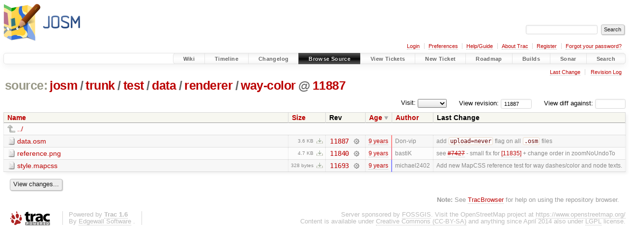

--- FILE ---
content_type: text/html;charset=utf-8
request_url: https://josm.openstreetmap.de/browser/josm/trunk/test/data/renderer/way-color?desc=True&order=date&rev=11887
body_size: 4313
content:


<!DOCTYPE html>
<html lang="en-US">   <head>
    <!-- # block head (placeholder in theme.html) -->
        <!-- # block head (content inherited from layout.html) -->
    <title>
way-color in josm/trunk/test/data/renderer          – JOSM

    </title>

    <meta http-equiv="Content-Type" content="text/html; charset=UTF-8" />
    <meta http-equiv="X-UA-Compatible" content="IE=edge" />
    <!--[if IE]><script>
        if (/^#__msie303:/.test(window.location.hash))
        window.location.replace(window.location.hash.replace(/^#__msie303:/, '#'));
        </script><![endif]-->

    <link rel="start"  href="/wiki" />
    <link rel="search"  href="/search" />
    <link rel="help"  href="/wiki/TracGuide" />
    <link rel="stylesheet"  href="/chrome/common/css/trac.css" type="text/css" />
    <link rel="stylesheet"  href="/chrome/common/css/browser.css" type="text/css" />
    <link rel="icon"  href="/favicon.ico" type="image/x-icon" />
    <link rel="up"  href="/browser/josm/trunk/test/data/renderer?desc=True&amp;order=date&amp;rev=11887" title="Parent directory" />
    <noscript>
      <style>
        .trac-noscript { display: none !important }
      </style>     </noscript>
    <link type="application/opensearchdescription+xml" rel="search"
          href="/search/opensearch"
          title="Search JOSM"/>
    <script src="/chrome/common/js/jquery.js"></script>
    <script src="/chrome/common/js/babel.js"></script>
    <script src="/chrome/common/js/trac.js"></script>
    <script src="/chrome/common/js/search.js"></script>
    <script src="/chrome/common/js/folding.js"></script>
    <script src="/chrome/common/js/expand_dir.js"></script>
    <script src="/chrome/common/js/keyboard_nav.js"></script>
    <script>
      jQuery(function($) {
        $(".trac-autofocus").focus();
        $(".trac-target-new").attr("target", "_blank");
        if ($.ui) { /* is jquery-ui added? */
          $(".trac-datepicker:not([readonly])")
            .prop("autocomplete", "off").datepicker();
          // Input current date when today is pressed.
          var _goToToday = $.datepicker._gotoToday;
          $.datepicker._gotoToday = function(id) {
            _goToToday.call(this, id);
            this._selectDate(id)
          };
          $(".trac-datetimepicker:not([readonly])")
            .prop("autocomplete", "off").datetimepicker();
        }
        $(".trac-disable").disableSubmit(".trac-disable-determinant");
        setTimeout(function() { $(".trac-scroll").scrollToTop() }, 1);
        $(".trac-disable-on-submit").disableOnSubmit();
      });
    </script>
    <!--   # include 'site_head.html' (layout.html) -->

<link rel="stylesheet" type="text/css" href="/josm.css"/>

    <!--   end of site_head.html -->
    <!-- # endblock head (content inherited from layout.html) -->


    <meta name="ROBOTS" content="NOINDEX" />
    <script>
      jQuery(function($) {
        $(".trac-toggledeleted").show().click(function() {
                  $(this).siblings().find(".trac-deleted").toggle();
                  return false;
        }).click();
        $("#jumploc input").hide();
        $("#jumploc select").change(function () {
          this.parentNode.parentNode.submit();
        });

          /* browsers using old WebKits have issues with expandDir... */
          var webkit_rev = /AppleWebKit\/(\d+)/.exec(navigator.userAgent);
          if ( !webkit_rev || (521 - webkit_rev[1]).toString()[0] == "-" )
            enableExpandDir(null, $("table.dirlist tr"), {
                action: 'inplace',
                range_min_secs: '63624329047',
                range_max_secs: '63627544091'
            });
      });
    </script>
    <!-- # endblock head (placeholder in theme.html) -->
  </head> 
  <body>
    <!-- # block body (content inherited from theme.html) -->
    <!--   # include 'site_header.html' (theme.html) -->
    <!--   end of site_header.html -->

    <div id="banner">
      <div id="header">
        <a id="logo"
           href="https://josm.openstreetmap.de">
          <img  alt="JOSM" height="80" src="/svn/trunk/nodist/images/logo/header.png" width="156" /></a>


      </div>
      <form id="search" action="/search" method="get">
        <div>
          <label for="proj-search">Search:</label>
          <input type="text" id="proj-search" name="q" size="18"
                  value="" />
          <input type="submit" value="Search" />
        </div>
      </form>
          <div id="metanav" class="nav">
      <ul><li  class="first"><a href="/login">Login</a></li><li ><a href="/prefs">Preferences</a></li><li ><a href="/wiki/TracGuide">Help/Guide</a></li><li ><a href="/about">About Trac</a></li><li ><a href="/register">Register</a></li><li  class="last"><a href="/reset_password">Forgot your password?</a></li></ul>
    </div>

    </div>
        <div id="mainnav" class="nav">
      <ul><li  class="first"><a href="/wiki">Wiki</a></li><li ><a href="/timeline">Timeline</a></li><li ><a href="/log/josm/?verbose=on">Changelog</a></li><li  class="active"><a href="/browser">Browse Source</a></li><li ><a href="/report">View Tickets</a></li><li ><a href="/newticket">New Ticket</a></li><li ><a href="/roadmap">Roadmap</a></li><li ><a href="/jenkins/">Builds</a></li><li ><a href="/sonar/">Sonar</a></li><li  class="last"><a href="/search">Search</a></li></ul>
    </div>


    <div id="main"
         >
      <div id="ctxtnav" class="nav">
        <h2>Context Navigation</h2>
        <ul>
          <li  class="first"><a href="/changeset/11887/josm/trunk/test/data/renderer/way-color">Last Change</a></li>
          <li  class="last"><a href="/log/josm/trunk/test/data/renderer/way-color?rev=11887">Revision Log</a></li>
        </ul>
        <hr />
      </div>

      

      

      <!-- # block content (placeholder in theme.html) -->
    <div id="content" class="browser">

      <h1>


<a class="pathentry first" href="/browser?desc=True&amp;order=date"
   title="Go to repository index">source:</a>
<a class="pathentry" href="/browser/josm?desc=True&amp;order=date&amp;rev=11887"
   title="View josm">josm</a><span class="pathentry sep">/</span><a class="pathentry" href="/browser/josm/trunk?desc=True&amp;order=date&amp;rev=11887"
   title="View trunk">trunk</a><span class="pathentry sep">/</span><a class="pathentry" href="/browser/josm/trunk/test?desc=True&amp;order=date&amp;rev=11887"
   title="View test">test</a><span class="pathentry sep">/</span><a class="pathentry" href="/browser/josm/trunk/test/data?desc=True&amp;order=date&amp;rev=11887"
   title="View data">data</a><span class="pathentry sep">/</span><a class="pathentry" href="/browser/josm/trunk/test/data/renderer?desc=True&amp;order=date&amp;rev=11887"
   title="View renderer">renderer</a><span class="pathentry sep">/</span><a class="pathentry" href="/browser/josm/trunk/test/data/renderer/way-color?desc=True&amp;order=date&amp;rev=11887"
   title="View way-color">way-color</a><span class="pathentry sep">@</span>
<a class="pathentry" href="/changeset/11887/josm"
   title="View changeset 11887">11887</a>
<br style="clear: both" />
      </h1>

      <div id="diffrev">
        <form action="/changeset" method="get">
          <div>
            <label title="Show the diff against a specific revision">
              View diff against:
              <input type="text" name="old" size="6"/>
              <input type="hidden" name="old_path" value="josm/trunk/test/data/renderer/way-color"/>
              <input type="hidden" name="new" value="11887"/>
              <input type="hidden" name="new_path" value="josm/trunk/test/data/renderer/way-color"/>
            </label>
          </div>
        </form>
      </div>

      <div id="jumprev">
        <form action="/browser/josm/trunk/test/data/renderer/way-color" method="get">
          <div>
            <label for="rev"
                   title="Hint: clear the field to view latest revision">
              View revision:</label>
            <input type="text" id="rev" name="rev" value="11887"
                   size="6" />
          </div>
        </form>
      </div>

      <div id="jumploc">
        <form action="/browser/josm/trunk/test/data/renderer/way-color" method="get">
          <div class="buttons">
            <label for="preselected">Visit:</label>
            <select id="preselected" name="preselected">
              <option selected="selected"></option>
              <optgroup label="branches">
                <option value="/browser/josm/trunk">trunk</option>
              </optgroup>
            </select>
            <input type="submit" value="Go!"
                   title="Jump to the chosen preselected path" />
          </div>
        </form>
      </div>
      <div class="trac-tags">
      </div>
      <table class="listing dirlist" id="dirlist">



<thead>
  <tr>


<th >
  <a title="Sort by name (ascending)"
     href="/browser/josm/trunk/test/data/renderer/way-color?rev=11887">Name</a>
</th>

<th >
  <a title="Sort by size (ascending)"
     href="/browser/josm/trunk/test/data/renderer/way-color?order=size&amp;rev=11887">Size</a>
</th>
    <th class="rev">Rev</th>

<th  class="desc">
  <a title="Sort by date (ascending)"
     href="/browser/josm/trunk/test/data/renderer/way-color?order=date&amp;rev=11887">Age</a>
</th>

<th >
  <a title="Sort by author (ascending)"
     href="/browser/josm/trunk/test/data/renderer/way-color?order=author&amp;rev=11887">Author</a>
</th>
    <th class="change">Last Change</th>
  </tr>
</thead>
        <tbody>
          <tr class="even">
            <td class="name" colspan="6">
              <a class="parent" title="Parent Directory"
                 href="/browser/josm/trunk/test/data/renderer?desc=True&amp;order=date&amp;rev=11887">../</a>
            </td>
          </tr>



<tr class="odd">
  <td class="name">
    <a class="file"
       title="View File"
       href="/browser/josm/trunk/test/data/renderer/way-color/data.osm?desc=1&amp;order=date&amp;rev=11887">data.osm</a>
  </td>
  <td class="size">
    <span title="3643 bytes">3.6 KB</span>
    <a href="/export/11887/josm/trunk/test/data/renderer/way-color/data.osm"
       class="trac-rawlink"
       title="Download">&#8203;</a>
  </td>
  <td class="rev">
    <a title="View Revision Log"
       href="/log/josm/trunk/test/data/renderer/way-color/data.osm?rev=11887">11887</a>
    <a title="View Changeset" class="chgset"
       href="/changeset/11887/josm">&nbsp;</a>
  </td>
  <td class="age"
       style="border-color: rgb(255,136,136)">
    <a class="timeline" href="/timeline?from=2017-04-11T23%3A48%3A11%2B02%3A00&amp;precision=second" title="See timeline at 2017-04-11T23:48:11+02:00">9 years</a>
  </td>
  <td class="author"><span class="trac-author">Don-vip</span></td>
  <td class="change">
    add <code>upload=never</code> flag on all <code>.osm</code> files
  </td>
</tr>
<tr class="even">
  <td class="name">
    <a class="file"
       title="View File"
       href="/browser/josm/trunk/test/data/renderer/way-color/reference.png?desc=1&amp;order=date&amp;rev=11887">reference.png</a>
  </td>
  <td class="size">
    <span title="4779 bytes">4.7 KB</span>
    <a href="/export/11887/josm/trunk/test/data/renderer/way-color/reference.png"
       class="trac-rawlink"
       title="Download">&#8203;</a>
  </td>
  <td class="rev">
    <a title="View Revision Log"
       href="/log/josm/trunk/test/data/renderer/way-color/reference.png?rev=11887">11840</a>
    <a title="View Changeset" class="chgset"
       href="/changeset/11840/josm">&nbsp;</a>
  </td>
  <td class="age"
       style="border-color: rgb(234,136,156)">
    <a class="timeline" href="/timeline?from=2017-04-05T11%3A13%3A08%2B02%3A00&amp;precision=second" title="See timeline at 2017-04-05T11:13:08+02:00">9 years</a>
  </td>
  <td class="author"><span class="trac-author">bastiK</span></td>
  <td class="change">
    see <a class="closed ticket" href="/ticket/7427" title="#7427: enhancement: Support reprojection (warping) of imagery layer (closed: fixed)">#7427</a> - small fix for <a class="changeset" href="/changeset/11835/josm" title="see #7427 - alignment to the pixelgrid for precise tile placement
">[11835]</a> + change order in zoomNoUndoTo
  </td>
</tr>
<tr class="odd">
  <td class="name">
    <a class="file"
       title="View File"
       href="/browser/josm/trunk/test/data/renderer/way-color/style.mapcss?desc=1&amp;order=date&amp;rev=11887">style.mapcss</a>
  </td>
  <td class="size">
    <span title="328 bytes">328 bytes</span>
    <a href="/export/11887/josm/trunk/test/data/renderer/way-color/style.mapcss"
       class="trac-rawlink"
       title="Download">&#8203;</a>
  </td>
  <td class="rev">
    <a title="View Revision Log"
       href="/log/josm/trunk/test/data/renderer/way-color/style.mapcss?rev=11887">11693</a>
    <a title="View Changeset" class="chgset"
       href="/changeset/11693/josm">&nbsp;</a>
  </td>
  <td class="age"
       style="border-color: rgb(136,136,255)">
    <a class="timeline" href="/timeline?from=2017-03-05T17%3A44%3A07%2B01%3A00&amp;precision=second" title="See timeline at 2017-03-05T17:44:07+01:00">9 years</a>
  </td>
  <td class="author"><span class="trac-author">michael2402</span></td>
  <td class="change">
    Add new MapCSS reference test for way dashes/color and node texts.
  </td>
</tr>
        </tbody>
      </table>
      <div id="anydiff">
        <form action="/diff" method="get">
          <div class="buttons">
            <input type="hidden" name="new_path"
                   value="/josm/trunk/test/data/renderer/way-color" />

            <input type="hidden" name="old_path"
                   value="/josm/trunk/test/data/renderer/way-color" />

            <input type="hidden" name="new_rev"
                   value="11887" />
            <input type="hidden" name="old_rev"
                   value="11887" />
            <input type="submit" value="View changes..."
                   title="Select paths and revs for Diff" />
          </div>
        </form>
      </div>

<div class="trac-help">
  <strong>Note:</strong>
 See   <a href="/wiki/TracBrowser">TracBrowser</a>
 for help on using the repository browser.
</div>
    </div>
        <!-- # block content (content inherited from layout.html) -->
    <script type="text/javascript">
      jQuery("body").addClass("trac-has-js");
    </script>
    <!-- # endblock content (content inherited from layout.html) -->

      <!-- # endblock content (placeholder in theme.html) -->
    </div>

    <div id="footer"><hr/>
      <a id="tracpowered" href="https://trac.edgewall.org/"
         ><img src="/chrome/common/trac_logo_mini.png" height="30"
               width="107" alt="Trac Powered"/></a>
      <p class="left">
Powered by         <a href="/about"><strong>Trac 1.6</strong></a>
        <br />
 By         <a href="http://www.edgewall.org/">Edgewall Software</a>
.      </p>
      <p class="right">Server sponsored by <a href="https://www.fossgis.de/">FOSSGIS</a>. Visit the OpenStreetMap project at <a href="https://www.openstreetmap.org/">https://www.openstreetmap.org/</a><br />Content is available under <a href="https://creativecommons.org/licenses/by-sa/3.0/">Creative Commons (CC-BY-SA)</a> and anything since April 2014 also under <a href="https://www.gnu.org/licenses/lgpl.html">LGPL</a> license.</p>
    </div>
    <!--   # include 'site_footer.html' (theme.html) -->
    <!--   end of site_footer.html -->
    <!-- # endblock body (content inherited from theme.html) -->
  </body> </html>